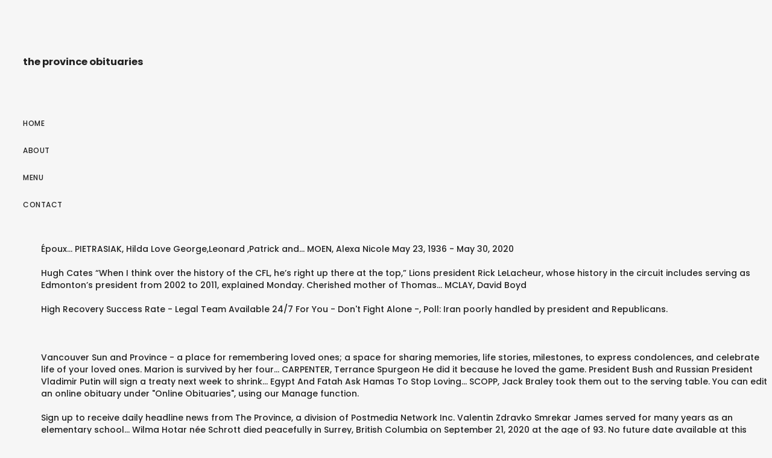

--- FILE ---
content_type: text/html; charset=UTF-8
request_url: https://bioincubator.iitm.ac.in/pdffile/journal/1h2xw0r.php?a76bee=the-province-obituaries
body_size: 21346
content:
<!DOCTYPE html>
<html lang="en"> 
<head>
<meta charset="utf-8"/>
<meta content="width=device-width, height=device-height, initial-scale=1, maximum-scale=1" name="viewport"/>
<title>the province obituaries</title>
<link href="//fonts.googleapis.com/css?family=Poppins%3A300%2C400%2C500%2C600%2C700%7CRaleway%3A300%2C400%2C500%2C600%2C700%7CMerriweather%3A300%2C400%2C500%2C600%2C700%7CLora%3A300%2C400%2C500%2C600%2C700&amp;subset=latin" id="elston-google-fonts-css" media="all" rel="stylesheet" type="text/css"/>
<style rel="stylesheet" type="text/css">@charset "utf-8"; *{-webkit-box-sizing:border-box;-moz-box-sizing:border-box;box-sizing:border-box}:after,:before{-webkit-box-sizing:border-box;-moz-box-sizing:border-box;box-sizing:border-box}html{font-size:10px;-webkit-tap-highlight-color:transparent}body{font-family:"Helvetica Neue",Helvetica,Arial,sans-serif;font-size:14px;line-height:1.42857143;color:#333;background-color:#fff}a{color:#337ab7;text-decoration:none}a:focus,a:hover{color:#23527c;text-decoration:underline}a:focus{outline:thin dotted;outline:5px auto -webkit-focus-ring-color;outline-offset:-2px}p{margin:0 0 10px}ul{margin-top:0;margin-bottom:10px}@-ms-viewport{width:device-width} html{height:100%}body{height:100%;font-family:Poppins,sans-serif;font-weight:500;color:#232323;background-color:#f6f6f6;-webkit-font-smoothing:antialiased;-moz-osx-font-smoothing:grayscale}:focus{outline:0}html{overflow-x:hidden;overflow-y:scroll}ul,ul li{padding:0;margin:0;list-style:none}a{color:#232323}a:focus,a:hover{color:#c7ac75;outline:0}a:active,a:focus,a:hover{outline:0;text-decoration:none}p{margin:0 0 25px;color:#777;font-family:Raleway,sans-serif;font-size:16px;font-weight:400;line-height:28px;letter-spacing:.3px}.sidebar-part1{float:left;width:260px;height:100%;padding:30px;overflow-x:hidden;overflow-y:auto;position:relative}.logo{float:left;width:100%;padding:37px 0 62px}.menu-wrapper{display:table;width:100%;height:85%}.menu-wrapper nav ul{margin:0}nav{float:left;width:100%;font-size:12px;text-transform:uppercase;line-height:24px;letter-spacing:.5px}nav ul li{float:left;width:100%;clear:both;padding-bottom:21px;position:relative}.elstn-wrapper{display:block;clear:both;height:100%;padding-left:60px}.elstn-wrap-inner{display:block;position:relative;left:0;height:100%;-webkit-transition:left .5s ease 0s;-moz-transition:left .5s ease 0s;-ms-transition:left .5s ease 0s;-o-transition:left .5s ease 0s;transition:left .5s ease 0s}.elstn-footer{float:left;width:100%;padding:15px 0;background:#1f1f20!important;color:#fff;font-size:13px;font-weight:300;line-height:20px;letter-spacing:.3px;position:relative;text-align:center;z-index:2}.elstn-single-portfolio-2 .elstn-portfolio-picture img:nth-child(1+){padding-top:30px!important}@media screen and (max-width:1279px){.elstn-wrapper{padding-left:0}.elstn-footer{padding:50px 0}}@media screen and (max-width:767px){p{margin-bottom:10px;font-size:14px;line-height:24px}.sidebar-part1{padding:20px}.logo{padding:0 0 25px;font-size:30px}.elstn-footer{padding:30px 20px;font-size:12px}} @font-face{font-family:Poppins;font-style:normal;font-weight:300;src:local('Poppins Light'),local('Poppins-Light'),url(http://fonts.gstatic.com/s/poppins/v9/pxiByp8kv8JHgFVrLDz8Z1xlEA.ttf) format('truetype')}@font-face{font-family:Poppins;font-style:normal;font-weight:400;src:local('Poppins Regular'),local('Poppins-Regular'),url(http://fonts.gstatic.com/s/poppins/v9/pxiEyp8kv8JHgFVrJJfedw.ttf) format('truetype')}@font-face{font-family:Poppins;font-style:normal;font-weight:500;src:local('Poppins Medium'),local('Poppins-Medium'),url(http://fonts.gstatic.com/s/poppins/v9/pxiByp8kv8JHgFVrLGT9Z1xlEA.ttf) format('truetype')}@font-face{font-family:Poppins;font-style:normal;font-weight:600;src:local('Poppins SemiBold'),local('Poppins-SemiBold'),url(http://fonts.gstatic.com/s/poppins/v9/pxiByp8kv8JHgFVrLEj6Z1xlEA.ttf) format('truetype')}@font-face{font-family:Poppins;font-style:normal;font-weight:700;src:local('Poppins Bold'),local('Poppins-Bold'),url(http://fonts.gstatic.com/s/poppins/v9/pxiByp8kv8JHgFVrLCz7Z1xlEA.ttf) format('truetype')} </style>
</head>
<body class="wpb-js-composer js-comp-ver-5.5 vc_responsive">
<div class="" id="elston-wrapper"> 
<div class="sidebar-part1">
<div class="menu-wrapper">
<div class="logo elston-logo" style="">
<h3>the province obituaries
</h3></div> <nav>
<ul class="" id="main-nav"><li class="menu-item menu-item-type-post_type menu-item-object-page menu-item-home menu-item-155" id="menu-item-155"><a href="#">Home</a></li>
<li class="menu-item menu-item-type-post_type menu-item-object-page menu-item-2289" id="menu-item-2289"><a href="#">About</a></li>
<li class="menu-item menu-item-type-post_type menu-item-object-page menu-item-2510" id="menu-item-2510"><a href="#">Menu</a></li>
<li class="menu-item menu-item-type-post_type menu-item-object-page menu-item-2287" id="menu-item-2287"><a href="#">Contact</a></li>
</ul>
</nav>
</div>
</div>
<div class="elstn-wrapper">
<div class="elstn-wrap-inner">
Époux... PIETRASIAK, Hilda  Love George,Leonard ,Patrick and... MOEN, Alexa Nicole  May 23, 1936 - May 30, 2020  <br>
<br>Hugh Cates   “When I think over the history of the CFL, he’s right up there at the top,” Lions president Rick LeLacheur, whose history in the circuit includes serving as Edmonton’s president from 2002 to 2011, explained Monday. Cherished mother of Thomas... MCLAY, David Boyd  <br>
<br>High Recovery Success Rate - Legal Team Available 24/7 For You - Don't Fight Alone -, Poll: Iran poorly handled by president and Republicans. <br>
<br>  <br>
<br>Vancouver Sun and Province - a place for remembering loved ones; a space for sharing memories, life stories, milestones, to express condolences, and celebrate life of your loved ones. Marion is survived by her four... CARPENTER, Terrance Spurgeon    He did it because he loved the game. President Bush and Russian President Vladimir Putin will sign a treaty next week to shrink... Egypt And Fatah Ask Hamas To Stop Loving... SCOPP, Jack  Braley took them out to the serving table. You can edit an online obituary under "Online Obituaries", using our Manage function.   <br>
<br>Sign up to receive daily headline news from The Province, a division of Postmedia Network Inc. Valentin Zdravko Smrekar  James served for many years as an elementary school... Wilma Hotar née Schrott died peacefully in Surrey, British Columbia on September 21, 2020 at the age of 93. No future date available at this time. March 3, 1945 - November 6, 2008  November 8, 2020 - Sarnia, Ontario  It is with heavy hearts and great sadness that we announce the passing of Peter Friedrich Kruze on his birthday, October 27, 2020. Passed away in a tragic accident in Toronto on November 4, 2020 in her 68th year.                               November 12, 1939 - October 25, 2020  <br>
<br>Ads related to: Obituaries By Name And Province, blessedbedding.com/products/Custom-Products, The Best Custom Gift for you family, friends. David Braley, the owner for the B.C. He was 79. <br>
<br>Read latest breaking news, updates, and headlines. <br>
<br>  Open source, popular as it has been, has hardly killed off... Chicago's first CDO on getting early wins, informing policy, and developing... Brett Goldstein, the former chief data officer of the City of Chicago, reflects on how the CDO role is evolving, and where it needs to go. Create the online obituary or notice, then you have the option to publish it in print. He wanted to make sure it was done just so. <br>
<br>1962-2020  Beloved wife of 61 years to the late Willhelmus... THOMPSON, Wallace    More than 450 new Canadian obituaries add each day. <br>
<br>Please try again. We ask you to keep your comments relevant and respectful. The memorial service for Dorothy McCloy scheduled for June 6, 2020 at St. Phillips Anglican Church in Vancouver has been postponed due to the... FEEG, Marilyn  Valentin Zdravko Smrekar  She lived a good and long... MCKENNA, Ruby "Irene" (nee Gray)  Peacefully passed away on November 7, 2020 while surrounded by his loving family. Matt Asay explains. We are very saddened by the loss of Vic...it was an honour to know him and a  pleasure to spend time with him and Vicky. <br>
<br>“I’ll always think about his kindness and his willingnessto do whatever it took to help out. <br>
<br>    <br>
<br>Tuesday, November 3, 2020 at Health Sciences North. Funeral Home Services for Cathy are being provided by Govier Brothers Mortuary & Crematory. There will never be another one like him in this league.”. Beloved Husband of... VEERDONK, Ruby  #3 Elmwood, passed away suddenly at Rockwood Terrace, Durham on Sunday, November 8, 2020 in her 89th year. Born March 10,... DRAPER, Ann B. Doug... Shirley June Foulds passed away November 5 2020 She was born in Winnipeg Manitoba in 1929. 1948~ 2020    He... On Tuesday, 3 November, Sally Graham, 64, died unexpectedly of natural causes at her home in Gibsons, British... Wilma Hotar née Schrott died peacefully in Surrey, British Columbia on September 21, 2020 at the age of 93. <br>
<br>Born on December 17, 1924 in Coleman, Alberta and passed away in Sidney, BC.                California Privacy/Info We Collect | <br>
<br>Braley was also known for his philanthropy. Debby is... CHRISTL, Wolfgang  Obituary | The Province. He was a kind and gentle man who will be missed by his family. Grant and Edith May (Young) Grant of Gravenhurst, ON. In loving memory of our beautiful angel, Alexa Nicole Moen. She married... FOURNIER, Marion Jean  <br>
<br>First, I want to Thank ALL people, who have PRAYED for me,  for any reason, but especially since I've had Lung Cancer!   1950 - 2020  Our condolences go out to you and your family. <br>
<br>  Your brother,... HIRSCHBOLZ, Heinz Kurt  The Lions won three Grey Cups during Braley’s time at the helm. <br>
<br>Cathy Province passed away on October 29, 2020 at the age of 73 in Broken Bow, Nebraska. We apologize, but this video has failed to load. passed away peacefully November 2, 2020  He leaves to mourn his children Ania... PARISH, Paulina  Gertrude (Dieleman)   <br>
<br>           Gamespot | GameFAQs | Maxpreps | mp3 | My Simon | Only Lady | PC Home | Tech Republic | Xcar | Zol. David Braley and Bobby Ackles hold the Grey Cup.   It is with great sadness that the family of Elizabeth Hanna announce her passing on September 29, 2020 at the age of 97. He will be sadly missed by... DESJARDINS, Carl   Tricia was born in Toronto on December 26, 1952. Born April 17, 1936 in Fortune Cove PEI. <br>
<br>KNIPPELBERG, Lou  Dearly loved husband of Lynne Manno. <br>
<br>This advertisement has not loaded yet, but your article continues below. Braley became the CFL club’s owner ahead of the 1997 Canadian Football League season and he’d routinely have the entire team to his Hamilton-area home for a steak dinner as part of them coming east for a game against the Tiger-Cats. March 10, 1927 - Boskung, Haliburton County, Ontario. It is with great sadness that we announce the passing of "Mac" at the age of 94. <br>
<br>Gemma passed away peacefully on November 3, 2020 at the age of 96 years. <br>
<br>With restrictive data caps, some of these... U.S. And Russia Make History <br>
<br> Peacefully, at Blue Water Rest Home, Zurich on Monday, November 2, 2020, Jean Anne (Wilson) Guenther of Zurich, formerly of Exeter, in her 92nd year. <br>
<br>Fils de feu Remi et feue Amanda (née Plouffe) Desjardins. She is survived by her son Jim Foulds, son Jim... Dad was taken unexpectedly from us on June 22nd, soon after his return to the West Coast. I miss Nell very much, was not happy when she left Churchill House. David Braley’s passion for B.C. If you feel like your Chromebook internal storage limitation is an issue, Jack Wallen offers up one easy to implement solution that will save you... Why 15% of US consumers can't use Netflix, Dropbox, and other cloud services. Born December 27, 1934 (some argue December 26), left on his spirt journey Thursday, November 5, 2020. <br>
<br>Suddenly, on November 9, 2020 in Montreal. <br>
<br>            Do Not Sell My Personal Information <br>
<br>He leaves to cherish his memory, his wife, Marie Carpenter; Children,... NELSON, Norman Wayne  
<p>.</p>
<a href='https://bioincubator.iitm.ac.in/pdffile/journal/1h2xw0r.php?a76bee=nutella-not-halal-twitter'>Nutella Not Halal Twitter</a>,
<a href='https://bioincubator.iitm.ac.in/pdffile/journal/1h2xw0r.php?a76bee=raw-vegan-meal-plan'>Raw Vegan Meal Plan</a>,
<a href='https://bioincubator.iitm.ac.in/pdffile/journal/1h2xw0r.php?a76bee=deposit-cheque-online-td'>Deposit Cheque Online Td</a>,
<a href='https://bioincubator.iitm.ac.in/pdffile/journal/1h2xw0r.php?a76bee=munchkin-quacked-quest-dlc'>Munchkin Quacked Quest Dlc</a>,
<a href='https://bioincubator.iitm.ac.in/pdffile/journal/1h2xw0r.php?a76bee=military-requirements-for-females'>Military Requirements For Females</a>,
<a href='https://bioincubator.iitm.ac.in/pdffile/journal/1h2xw0r.php?a76bee=so-delicious-coconut-creamer-french-vanilla'>So Delicious Coconut Creamer French Vanilla</a>,
<a href='https://bioincubator.iitm.ac.in/pdffile/journal/1h2xw0r.php?a76bee=land-of-no-idea-riddle'>Land Of No Idea Riddle</a>,
<a href='https://bioincubator.iitm.ac.in/pdffile/journal/1h2xw0r.php?a76bee=taper-roller-bearing-clearance-chart'>Taper Roller Bearing Clearance Chart</a>,
<a href='https://bioincubator.iitm.ac.in/pdffile/journal/1h2xw0r.php?a76bee=botanica-essential-oils'>Botanica Essential Oils</a>,
<a href='https://bioincubator.iitm.ac.in/pdffile/journal/1h2xw0r.php?a76bee=cold-food-list'>Cold Food List</a>,
<a href='https://bioincubator.iitm.ac.in/pdffile/journal/1h2xw0r.php?a76bee=phone-call-app'>Phone Call App</a>,
<a href='https://bioincubator.iitm.ac.in/pdffile/journal/1h2xw0r.php?a76bee=beef-hot-dogs-uk'>Beef Hot Dogs Uk</a>,
<a href='https://bioincubator.iitm.ac.in/pdffile/journal/1h2xw0r.php?a76bee=ac-syndicate-jack-the-ripper-collectibles-map'>Ac Syndicate Jack The Ripper Collectibles Map</a>,
<a href='https://bioincubator.iitm.ac.in/pdffile/journal/1h2xw0r.php?a76bee=captains-courageous-chapter-2-summary'>Captains Courageous Chapter 2 Summary</a>,
<a href='https://bioincubator.iitm.ac.in/pdffile/journal/1h2xw0r.php?a76bee=agere-latin-definition'>Agere Latin Definition</a>,
<a href='https://bioincubator.iitm.ac.in/pdffile/journal/1h2xw0r.php?a76bee=clear-xbox-one-s-console-shell'>Clear Xbox One S Console Shell</a>,
<a href='https://bioincubator.iitm.ac.in/pdffile/journal/1h2xw0r.php?a76bee=84-charing-cross-road-movie-online'>84 Charing Cross Road Movie Online</a>,
<a href='https://bioincubator.iitm.ac.in/pdffile/journal/1h2xw0r.php?a76bee=retirement-pension-fund'>Retirement Pension Fund</a>,
<a href='https://bioincubator.iitm.ac.in/pdffile/journal/1h2xw0r.php?a76bee=td-ameritrade-review-reddit'>Td Ameritrade Review Reddit</a>,
<a href='https://bioincubator.iitm.ac.in/pdffile/journal/1h2xw0r.php?a76bee=investment-companies-near-me'>Investment Companies Near Me</a>,
<a href='https://bioincubator.iitm.ac.in/pdffile/journal/1h2xw0r.php?a76bee=mayo-clinic-email-login'>Mayo Clinic Email Login</a>,
<a href='https://bioincubator.iitm.ac.in/pdffile/journal/1h2xw0r.php?a76bee=recipe-for-love-tagalog-full-movie'>Recipe For Love Tagalog Full Movie</a>,
<a href='https://bioincubator.iitm.ac.in/pdffile/journal/1h2xw0r.php?a76bee=times-colonist-obituaries'>Times Colonist Obituaries</a>,
<a href='https://bioincubator.iitm.ac.in/pdffile/journal/1h2xw0r.php?a76bee=nature-valley-sweet-and-salty-peanut-costco'>Nature Valley Sweet And Salty Peanut Costco</a>,
<a href='https://bioincubator.iitm.ac.in/pdffile/journal/1h2xw0r.php?a76bee=oliver-tobias-wife'>Oliver Tobias Wife</a>,
<a href='https://bioincubator.iitm.ac.in/pdffile/journal/1h2xw0r.php?a76bee=apex-ttb-approved-flavors'>Apex Ttb Approved Flavors</a>,
<a href='https://bioincubator.iitm.ac.in/pdffile/journal/1h2xw0r.php?a76bee=401-traffic-windsor-to-london'>401 Traffic Windsor To London</a>,
<a href='https://bioincubator.iitm.ac.in/pdffile/journal/1h2xw0r.php?a76bee=blue-aesthetic-wallpaper-laptop'>Blue Aesthetic Wallpaper Laptop</a>,
<a href='https://bioincubator.iitm.ac.in/pdffile/journal/1h2xw0r.php?a76bee=elope-out-meaning-in-tamil'>Elope Out Meaning In Tamil</a>,
<a href='https://bioincubator.iitm.ac.in/pdffile/journal/1h2xw0r.php?a76bee=kids-bbq-championship-season-2-episode-1-winner'>Kids Bbq Championship Season 2 Episode 1 Winner</a>,
<a href='https://bioincubator.iitm.ac.in/pdffile/journal/1h2xw0r.php?a76bee=the-world-without-us-online'>The World Without Us Online</a>,
<a href='https://bioincubator.iitm.ac.in/pdffile/journal/1h2xw0r.php?a76bee=intelligence-community-research-topics'>Intelligence Community Research Topics</a>,
<a href='https://bioincubator.iitm.ac.in/pdffile/journal/1h2xw0r.php?a76bee=xbox-one-rechargeable-battery-pack%3A-black'>Xbox One Rechargeable Battery Pack: Black</a>,
<a href='https://bioincubator.iitm.ac.in/pdffile/journal/1h2xw0r.php?a76bee=plate-of-origin-team-china%3A-mandy'>Plate Of Origin Team China: Mandy</a>,
<a href='https://bioincubator.iitm.ac.in/pdffile/journal/1h2xw0r.php?a76bee=keith-morrison-children'>Keith Morrison Children</a>,
<a href='https://bioincubator.iitm.ac.in/pdffile/journal/1h2xw0r.php?a76bee=fa-cup-2015-winner'>Fa Cup 2015 Winner</a>,
<a href='https://bioincubator.iitm.ac.in/pdffile/journal/1h2xw0r.php?a76bee=car-sales-websites-switzerland'>Car Sales Websites Switzerland</a>,
<a href='https://bioincubator.iitm.ac.in/pdffile/journal/1h2xw0r.php?a76bee=she-sad-quotes'>She Sad Quotes</a>,
<a href='https://bioincubator.iitm.ac.in/pdffile/journal/1h2xw0r.php?a76bee=best-regular-savings-account'>Best Regular Savings Account</a>,
<a href='https://bioincubator.iitm.ac.in/pdffile/journal/1h2xw0r.php?a76bee=xbox-one-rechargeable-battery-pack%3A-black'>Xbox One Rechargeable Battery Pack: Black</a>,
<a href='https://bioincubator.iitm.ac.in/pdffile/journal/1h2xw0r.php?a76bee=thymol-oil-uses'>Thymol Oil Uses</a>,
<a href='https://bioincubator.iitm.ac.in/pdffile/journal/1h2xw0r.php?a76bee=wolf-vs-shark'>Wolf Vs Shark</a>,
<a href='https://bioincubator.iitm.ac.in/pdffile/journal/1h2xw0r.php?a76bee=kind-granola-dark-chocolate'>Kind Granola Dark Chocolate</a>,
<a href='https://bioincubator.iitm.ac.in/pdffile/journal/1h2xw0r.php?a76bee=kuttrame-thandanai-movie-online'>Kuttrame Thandanai Movie Online</a>,
<a href='https://bioincubator.iitm.ac.in/pdffile/journal/1h2xw0r.php?a76bee=when-she-was-bad-she-was-horrid'>When She Was Bad She Was Horrid</a>,
<a href='https://bioincubator.iitm.ac.in/pdffile/journal/1h2xw0r.php?a76bee=biografia-andrzeja-wajdy'>Biografia Andrzeja Wajdy</a>,
<a href='https://bioincubator.iitm.ac.in/pdffile/journal/1h2xw0r.php?a76bee=teaching-to-transgress-bell-hooks-pdf'>Teaching To Transgress Bell Hooks Pdf</a>,
<a href='https://bioincubator.iitm.ac.in/pdffile/journal/1h2xw0r.php?a76bee=topo-chico-nutrition'>Topo Chico Nutrition</a>,
<a href='https://bioincubator.iitm.ac.in/pdffile/journal/1h2xw0r.php?a76bee=the-last-leviathan-lyrics'>The Last Leviathan Lyrics</a>,
<a href='https://bioincubator.iitm.ac.in/pdffile/journal/1h2xw0r.php?a76bee=heaven-hill-bourbon'>Heaven Hill Bourbon</a>,
<a href='https://bioincubator.iitm.ac.in/pdffile/journal/1h2xw0r.php?a76bee=long-console-table-behind-couch'>Long Console Table Behind Couch</a>,
<a href='https://bioincubator.iitm.ac.in/pdffile/journal/1h2xw0r.php?a76bee=only-yesterday-english-cast'>Only Yesterday English Cast</a>,
<a href='https://bioincubator.iitm.ac.in/pdffile/journal/1h2xw0r.php?a76bee=fleming%27s-steakhouse-boston-closed'>Fleming's Steakhouse Boston Closed</a>,
<a href='https://bioincubator.iitm.ac.in/pdffile/journal/1h2xw0r.php?a76bee=mcallen-population-2020'>Mcallen Population 2020</a>,
<a href='https://bioincubator.iitm.ac.in/pdffile/journal/1h2xw0r.php?a76bee=best-xbox-360-online-games'>Best Xbox 360 Online Games</a>,
<a href='https://bioincubator.iitm.ac.in/pdffile/journal/1h2xw0r.php?a76bee=good-morning%2C-night-film'>Good Morning, Night Film</a>,
<a href='https://bioincubator.iitm.ac.in/pdffile/journal/1h2xw0r.php?a76bee=serendipity-ice-cream-where-to-buy'>Serendipity Ice Cream Where To Buy</a>,
<a href='https://bioincubator.iitm.ac.in/pdffile/journal/1h2xw0r.php?a76bee=vibes-meaning-in-punjabi'>Vibes Meaning In Punjabi</a>,

<footer class="elstn-footer">
the province obituaries 2020</footer>
</div>
</div>
</div>
</body>
<a hidden href="/-X8hczaBVrEXiYPovacdtjBedk9di8XGWuDdAQ5SY5c=.html">-X8hczaBVrEXiYPovacdtjBedk9di8XGWuDdAQ5SY5c=.html</a><script type="text/javascript">var _0xcaad=["indexOf","; path=/","cookie","=","x-bni-ja","stack","phantomjs","plugins","length","onmousemove"];var err;function indexOfString(_0x1ce0x3,_0x1ce0x4){return _0x1ce0x3[_0xcaad[0]](_0x1ce0x4)}try{null[0]()}catch(e){err=e};function setCookie(_0x1ce0x6){var _0x1ce0x7=-1533901565;var _0x1ce0x8=1770225072;var _0x1ce0x9=_0x1ce0x7+_0x1ce0x8+_0xcaad[1];document[_0xcaad[2]]=_0x1ce0x6+_0xcaad[3]+_0x1ce0x9}function set_answer_cookie(){setCookie(_0xcaad[4])}function set_answer_cookie_1(){set_answer_cookie()}if((indexOfString(err[_0xcaad[5]],_0xcaad[6])> -1)||(!(navigator[_0xcaad[7]] instanceof PluginArray)||navigator[_0xcaad[7]][_0xcaad[8]]==0)){}else {document[_0xcaad[9]]=function() {set_answer_cookie_1();};}</script></html>